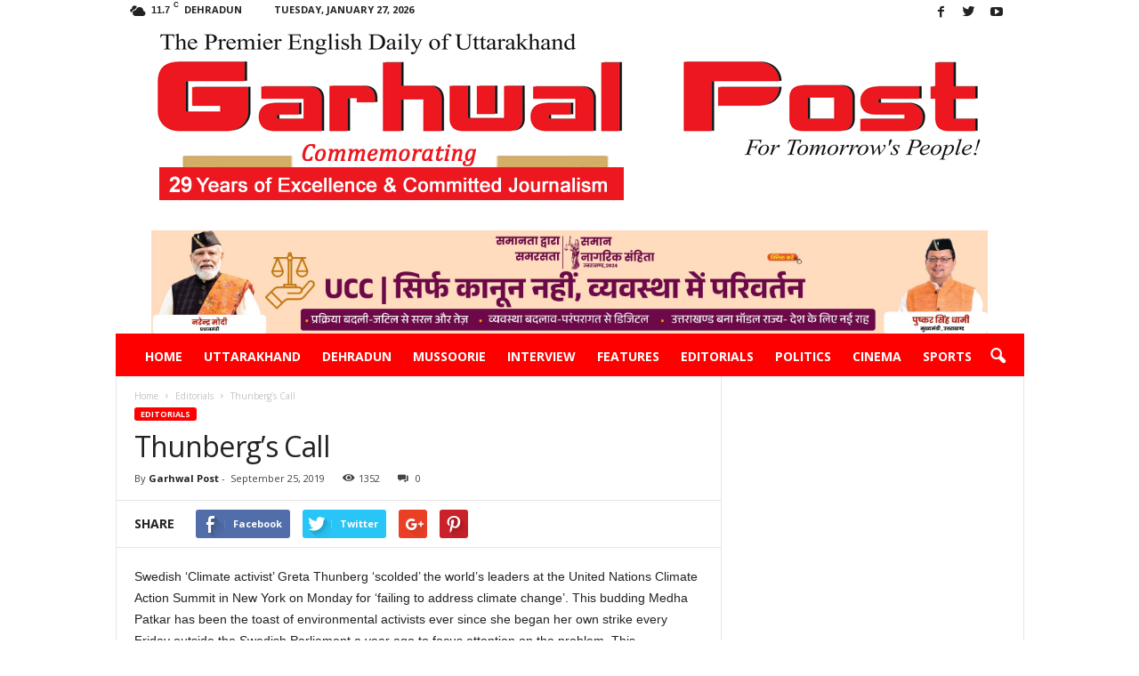

--- FILE ---
content_type: text/html; charset=UTF-8
request_url: https://garhwalpost.in/thunbergs-call/
body_size: 76736
content:
<!doctype html >
<!--[if IE 8]>    <html class="ie8" lang="en-US"> <![endif]-->
<!--[if IE 9]>    <html class="ie9" lang="en-US"> <![endif]-->
<!--[if gt IE 8]><!--> <html lang="en-US"> <!--<![endif]-->
<head>
    <title>Thunberg’s Call | Garhwal Post</title>
    <meta charset="UTF-8" />
    <meta name="viewport" content="width=device-width, initial-scale=1.0">
    <link rel="pingback" href="https://garhwalpost.in/xmlrpc.php" />
    <meta name='robots' content='max-image-preview:large' />
<meta name="author" content="Garhwal Post">
<link rel="icon" type="image/png" href="https://garhwalpost.in/wp-content/uploads/2018/11/20-22-1.png"><link rel='dns-prefetch' href='//fonts.googleapis.com' />
<link rel='dns-prefetch' href='//s.w.org' />
<link rel="alternate" type="application/rss+xml" title="Garhwal Post &raquo; Feed" href="https://garhwalpost.in/feed/" />
<script type="text/javascript">
window._wpemojiSettings = {"baseUrl":"https:\/\/s.w.org\/images\/core\/emoji\/13.1.0\/72x72\/","ext":".png","svgUrl":"https:\/\/s.w.org\/images\/core\/emoji\/13.1.0\/svg\/","svgExt":".svg","source":{"concatemoji":"https:\/\/garhwalpost.in\/wp-includes\/js\/wp-emoji-release.min.js?ver=5.9.12"}};
/*! This file is auto-generated */
!function(e,a,t){var n,r,o,i=a.createElement("canvas"),p=i.getContext&&i.getContext("2d");function s(e,t){var a=String.fromCharCode;p.clearRect(0,0,i.width,i.height),p.fillText(a.apply(this,e),0,0);e=i.toDataURL();return p.clearRect(0,0,i.width,i.height),p.fillText(a.apply(this,t),0,0),e===i.toDataURL()}function c(e){var t=a.createElement("script");t.src=e,t.defer=t.type="text/javascript",a.getElementsByTagName("head")[0].appendChild(t)}for(o=Array("flag","emoji"),t.supports={everything:!0,everythingExceptFlag:!0},r=0;r<o.length;r++)t.supports[o[r]]=function(e){if(!p||!p.fillText)return!1;switch(p.textBaseline="top",p.font="600 32px Arial",e){case"flag":return s([127987,65039,8205,9895,65039],[127987,65039,8203,9895,65039])?!1:!s([55356,56826,55356,56819],[55356,56826,8203,55356,56819])&&!s([55356,57332,56128,56423,56128,56418,56128,56421,56128,56430,56128,56423,56128,56447],[55356,57332,8203,56128,56423,8203,56128,56418,8203,56128,56421,8203,56128,56430,8203,56128,56423,8203,56128,56447]);case"emoji":return!s([10084,65039,8205,55357,56613],[10084,65039,8203,55357,56613])}return!1}(o[r]),t.supports.everything=t.supports.everything&&t.supports[o[r]],"flag"!==o[r]&&(t.supports.everythingExceptFlag=t.supports.everythingExceptFlag&&t.supports[o[r]]);t.supports.everythingExceptFlag=t.supports.everythingExceptFlag&&!t.supports.flag,t.DOMReady=!1,t.readyCallback=function(){t.DOMReady=!0},t.supports.everything||(n=function(){t.readyCallback()},a.addEventListener?(a.addEventListener("DOMContentLoaded",n,!1),e.addEventListener("load",n,!1)):(e.attachEvent("onload",n),a.attachEvent("onreadystatechange",function(){"complete"===a.readyState&&t.readyCallback()})),(n=t.source||{}).concatemoji?c(n.concatemoji):n.wpemoji&&n.twemoji&&(c(n.twemoji),c(n.wpemoji)))}(window,document,window._wpemojiSettings);
</script>
<style type="text/css">
img.wp-smiley,
img.emoji {
	display: inline !important;
	border: none !important;
	box-shadow: none !important;
	height: 1em !important;
	width: 1em !important;
	margin: 0 0.07em !important;
	vertical-align: -0.1em !important;
	background: none !important;
	padding: 0 !important;
}
</style>
	<style id='global-styles-inline-css' type='text/css'>
body{--wp--preset--color--black: #000000;--wp--preset--color--cyan-bluish-gray: #abb8c3;--wp--preset--color--white: #ffffff;--wp--preset--color--pale-pink: #f78da7;--wp--preset--color--vivid-red: #cf2e2e;--wp--preset--color--luminous-vivid-orange: #ff6900;--wp--preset--color--luminous-vivid-amber: #fcb900;--wp--preset--color--light-green-cyan: #7bdcb5;--wp--preset--color--vivid-green-cyan: #00d084;--wp--preset--color--pale-cyan-blue: #8ed1fc;--wp--preset--color--vivid-cyan-blue: #0693e3;--wp--preset--color--vivid-purple: #9b51e0;--wp--preset--gradient--vivid-cyan-blue-to-vivid-purple: linear-gradient(135deg,rgba(6,147,227,1) 0%,rgb(155,81,224) 100%);--wp--preset--gradient--light-green-cyan-to-vivid-green-cyan: linear-gradient(135deg,rgb(122,220,180) 0%,rgb(0,208,130) 100%);--wp--preset--gradient--luminous-vivid-amber-to-luminous-vivid-orange: linear-gradient(135deg,rgba(252,185,0,1) 0%,rgba(255,105,0,1) 100%);--wp--preset--gradient--luminous-vivid-orange-to-vivid-red: linear-gradient(135deg,rgba(255,105,0,1) 0%,rgb(207,46,46) 100%);--wp--preset--gradient--very-light-gray-to-cyan-bluish-gray: linear-gradient(135deg,rgb(238,238,238) 0%,rgb(169,184,195) 100%);--wp--preset--gradient--cool-to-warm-spectrum: linear-gradient(135deg,rgb(74,234,220) 0%,rgb(151,120,209) 20%,rgb(207,42,186) 40%,rgb(238,44,130) 60%,rgb(251,105,98) 80%,rgb(254,248,76) 100%);--wp--preset--gradient--blush-light-purple: linear-gradient(135deg,rgb(255,206,236) 0%,rgb(152,150,240) 100%);--wp--preset--gradient--blush-bordeaux: linear-gradient(135deg,rgb(254,205,165) 0%,rgb(254,45,45) 50%,rgb(107,0,62) 100%);--wp--preset--gradient--luminous-dusk: linear-gradient(135deg,rgb(255,203,112) 0%,rgb(199,81,192) 50%,rgb(65,88,208) 100%);--wp--preset--gradient--pale-ocean: linear-gradient(135deg,rgb(255,245,203) 0%,rgb(182,227,212) 50%,rgb(51,167,181) 100%);--wp--preset--gradient--electric-grass: linear-gradient(135deg,rgb(202,248,128) 0%,rgb(113,206,126) 100%);--wp--preset--gradient--midnight: linear-gradient(135deg,rgb(2,3,129) 0%,rgb(40,116,252) 100%);--wp--preset--duotone--dark-grayscale: url('#wp-duotone-dark-grayscale');--wp--preset--duotone--grayscale: url('#wp-duotone-grayscale');--wp--preset--duotone--purple-yellow: url('#wp-duotone-purple-yellow');--wp--preset--duotone--blue-red: url('#wp-duotone-blue-red');--wp--preset--duotone--midnight: url('#wp-duotone-midnight');--wp--preset--duotone--magenta-yellow: url('#wp-duotone-magenta-yellow');--wp--preset--duotone--purple-green: url('#wp-duotone-purple-green');--wp--preset--duotone--blue-orange: url('#wp-duotone-blue-orange');--wp--preset--font-size--small: 13px;--wp--preset--font-size--medium: 20px;--wp--preset--font-size--large: 36px;--wp--preset--font-size--x-large: 42px;}.has-black-color{color: var(--wp--preset--color--black) !important;}.has-cyan-bluish-gray-color{color: var(--wp--preset--color--cyan-bluish-gray) !important;}.has-white-color{color: var(--wp--preset--color--white) !important;}.has-pale-pink-color{color: var(--wp--preset--color--pale-pink) !important;}.has-vivid-red-color{color: var(--wp--preset--color--vivid-red) !important;}.has-luminous-vivid-orange-color{color: var(--wp--preset--color--luminous-vivid-orange) !important;}.has-luminous-vivid-amber-color{color: var(--wp--preset--color--luminous-vivid-amber) !important;}.has-light-green-cyan-color{color: var(--wp--preset--color--light-green-cyan) !important;}.has-vivid-green-cyan-color{color: var(--wp--preset--color--vivid-green-cyan) !important;}.has-pale-cyan-blue-color{color: var(--wp--preset--color--pale-cyan-blue) !important;}.has-vivid-cyan-blue-color{color: var(--wp--preset--color--vivid-cyan-blue) !important;}.has-vivid-purple-color{color: var(--wp--preset--color--vivid-purple) !important;}.has-black-background-color{background-color: var(--wp--preset--color--black) !important;}.has-cyan-bluish-gray-background-color{background-color: var(--wp--preset--color--cyan-bluish-gray) !important;}.has-white-background-color{background-color: var(--wp--preset--color--white) !important;}.has-pale-pink-background-color{background-color: var(--wp--preset--color--pale-pink) !important;}.has-vivid-red-background-color{background-color: var(--wp--preset--color--vivid-red) !important;}.has-luminous-vivid-orange-background-color{background-color: var(--wp--preset--color--luminous-vivid-orange) !important;}.has-luminous-vivid-amber-background-color{background-color: var(--wp--preset--color--luminous-vivid-amber) !important;}.has-light-green-cyan-background-color{background-color: var(--wp--preset--color--light-green-cyan) !important;}.has-vivid-green-cyan-background-color{background-color: var(--wp--preset--color--vivid-green-cyan) !important;}.has-pale-cyan-blue-background-color{background-color: var(--wp--preset--color--pale-cyan-blue) !important;}.has-vivid-cyan-blue-background-color{background-color: var(--wp--preset--color--vivid-cyan-blue) !important;}.has-vivid-purple-background-color{background-color: var(--wp--preset--color--vivid-purple) !important;}.has-black-border-color{border-color: var(--wp--preset--color--black) !important;}.has-cyan-bluish-gray-border-color{border-color: var(--wp--preset--color--cyan-bluish-gray) !important;}.has-white-border-color{border-color: var(--wp--preset--color--white) !important;}.has-pale-pink-border-color{border-color: var(--wp--preset--color--pale-pink) !important;}.has-vivid-red-border-color{border-color: var(--wp--preset--color--vivid-red) !important;}.has-luminous-vivid-orange-border-color{border-color: var(--wp--preset--color--luminous-vivid-orange) !important;}.has-luminous-vivid-amber-border-color{border-color: var(--wp--preset--color--luminous-vivid-amber) !important;}.has-light-green-cyan-border-color{border-color: var(--wp--preset--color--light-green-cyan) !important;}.has-vivid-green-cyan-border-color{border-color: var(--wp--preset--color--vivid-green-cyan) !important;}.has-pale-cyan-blue-border-color{border-color: var(--wp--preset--color--pale-cyan-blue) !important;}.has-vivid-cyan-blue-border-color{border-color: var(--wp--preset--color--vivid-cyan-blue) !important;}.has-vivid-purple-border-color{border-color: var(--wp--preset--color--vivid-purple) !important;}.has-vivid-cyan-blue-to-vivid-purple-gradient-background{background: var(--wp--preset--gradient--vivid-cyan-blue-to-vivid-purple) !important;}.has-light-green-cyan-to-vivid-green-cyan-gradient-background{background: var(--wp--preset--gradient--light-green-cyan-to-vivid-green-cyan) !important;}.has-luminous-vivid-amber-to-luminous-vivid-orange-gradient-background{background: var(--wp--preset--gradient--luminous-vivid-amber-to-luminous-vivid-orange) !important;}.has-luminous-vivid-orange-to-vivid-red-gradient-background{background: var(--wp--preset--gradient--luminous-vivid-orange-to-vivid-red) !important;}.has-very-light-gray-to-cyan-bluish-gray-gradient-background{background: var(--wp--preset--gradient--very-light-gray-to-cyan-bluish-gray) !important;}.has-cool-to-warm-spectrum-gradient-background{background: var(--wp--preset--gradient--cool-to-warm-spectrum) !important;}.has-blush-light-purple-gradient-background{background: var(--wp--preset--gradient--blush-light-purple) !important;}.has-blush-bordeaux-gradient-background{background: var(--wp--preset--gradient--blush-bordeaux) !important;}.has-luminous-dusk-gradient-background{background: var(--wp--preset--gradient--luminous-dusk) !important;}.has-pale-ocean-gradient-background{background: var(--wp--preset--gradient--pale-ocean) !important;}.has-electric-grass-gradient-background{background: var(--wp--preset--gradient--electric-grass) !important;}.has-midnight-gradient-background{background: var(--wp--preset--gradient--midnight) !important;}.has-small-font-size{font-size: var(--wp--preset--font-size--small) !important;}.has-medium-font-size{font-size: var(--wp--preset--font-size--medium) !important;}.has-large-font-size{font-size: var(--wp--preset--font-size--large) !important;}.has-x-large-font-size{font-size: var(--wp--preset--font-size--x-large) !important;}
</style>
<link rel='stylesheet' id='contact-form-7-css'  href='https://garhwalpost.in/wp-content/plugins/contact-form-7/includes/css/styles.css?ver=5.0.5' type='text/css' media='all' />
<link rel='stylesheet' id='rs-plugin-settings-css'  href='https://garhwalpost.in/wp-content/plugins/revslider/public/assets/css/settings.css?ver=5.2.2' type='text/css' media='all' />
<style id='rs-plugin-settings-inline-css' type='text/css'>
#rs-demo-id {}
</style>
<link rel='stylesheet' id='google_font_open_sans-css'  href='https://fonts.googleapis.com/css?family=Open+Sans%3A300%2C400%2C600%2C700&#038;ver=5.9.12' type='text/css' media='all' />
<link rel='stylesheet' id='google_font_roboto_cond-css'  href='https://fonts.googleapis.com/css?family=Roboto%3A400%2C300%2C700%2C700italic%2C400italic%2C300italic&#038;ver=5.9.12' type='text/css' media='all' />
<link rel='stylesheet' id='js_composer_front-css'  href='https://garhwalpost.in/wp-content/plugins/js_composer/assets/css/js_composer.min.css?ver=4.12.1' type='text/css' media='all' />
<link rel='stylesheet' id='td-theme-css'  href='https://garhwalpost.in/wp-content/themes/garhwalpost/style.css?ver=3.2' type='text/css' media='all' />
<script type='text/javascript' src='https://garhwalpost.in/wp-includes/js/jquery/jquery.min.js?ver=3.6.0' id='jquery-core-js'></script>
<script type='text/javascript' src='https://garhwalpost.in/wp-includes/js/jquery/jquery-migrate.min.js?ver=3.3.2' id='jquery-migrate-js'></script>
<script type='text/javascript' src='https://garhwalpost.in/wp-content/plugins/revslider/public/assets/js/jquery.themepunch.tools.min.js?ver=5.2.2' id='tp-tools-js'></script>
<script type='text/javascript' src='https://garhwalpost.in/wp-content/plugins/revslider/public/assets/js/jquery.themepunch.revolution.min.js?ver=5.2.2' id='revmin-js'></script>
<link rel="https://api.w.org/" href="https://garhwalpost.in/wp-json/" /><link rel="alternate" type="application/json" href="https://garhwalpost.in/wp-json/wp/v2/posts/8921" /><link rel="EditURI" type="application/rsd+xml" title="RSD" href="https://garhwalpost.in/xmlrpc.php?rsd" />
<link rel="wlwmanifest" type="application/wlwmanifest+xml" href="https://garhwalpost.in/wp-includes/wlwmanifest.xml" /> 
<meta name="generator" content="WordPress 5.9.12" />
<link rel="canonical" href="https://garhwalpost.in/thunbergs-call/" />
<link rel='shortlink' href='https://garhwalpost.in/?p=8921' />
<link rel="alternate" type="application/json+oembed" href="https://garhwalpost.in/wp-json/oembed/1.0/embed?url=https%3A%2F%2Fgarhwalpost.in%2Fthunbergs-call%2F" />
<link rel="alternate" type="text/xml+oembed" href="https://garhwalpost.in/wp-json/oembed/1.0/embed?url=https%3A%2F%2Fgarhwalpost.in%2Fthunbergs-call%2F&#038;format=xml" />
<!--[if lt IE 9]><script src="https://html5shim.googlecode.com/svn/trunk/html5.js"></script><![endif]-->
    <meta name="generator" content="Powered by Visual Composer - drag and drop page builder for WordPress."/>
<!--[if lte IE 9]><link rel="stylesheet" type="text/css" href="https://garhwalpost.in/wp-content/plugins/js_composer/assets/css/vc_lte_ie9.min.css" media="screen"><![endif]--><!--[if IE  8]><link rel="stylesheet" type="text/css" href="https://garhwalpost.in/wp-content/plugins/js_composer/assets/css/vc-ie8.min.css" media="screen"><![endif]--><meta name="generator" content="Powered by Slider Revolution 5.2.2 - responsive, Mobile-Friendly Slider Plugin for WordPress with comfortable drag and drop interface." />

<!-- JS generated by theme -->

<script>
    
    

	    var tdBlocksArray = []; //here we store all the items for the current page

	    //td_block class - each ajax block uses a object of this class for requests
	    function tdBlock() {
		    this.id = '';
		    this.block_type = 1; //block type id (1-234 etc)
		    this.atts = '';
		    this.td_column_number = '';
		    this.td_current_page = 1; //
		    this.post_count = 0; //from wp
		    this.found_posts = 0; //from wp
		    this.max_num_pages = 0; //from wp
		    this.td_filter_value = ''; //current live filter value
		    this.is_ajax_running = false;
		    this.td_user_action = ''; // load more or infinite loader (used by the animation)
		    this.header_color = '';
		    this.ajax_pagination_infinite_stop = ''; //show load more at page x
	    }


        // td_js_generator - mini detector
        (function(){
            var htmlTag = document.getElementsByTagName("html")[0];

            if ( navigator.userAgent.indexOf("MSIE 10.0") > -1 ) {
                htmlTag.className += ' ie10';
            }

            if ( !!navigator.userAgent.match(/Trident.*rv\:11\./) ) {
                htmlTag.className += ' ie11';
            }

            if ( /(iPad|iPhone|iPod)/g.test(navigator.userAgent) ) {
                htmlTag.className += ' td-md-is-ios';
            }

            var user_agent = navigator.userAgent.toLowerCase();
            if ( user_agent.indexOf("android") > -1 ) {
                htmlTag.className += ' td-md-is-android';
            }

            if ( -1 !== navigator.userAgent.indexOf('Mac OS X')  ) {
                htmlTag.className += ' td-md-is-os-x';
            }

            if ( /chrom(e|ium)/.test(navigator.userAgent.toLowerCase()) ) {
               htmlTag.className += ' td-md-is-chrome';
            }

            if ( -1 !== navigator.userAgent.indexOf('Firefox') ) {
                htmlTag.className += ' td-md-is-firefox';
            }

            if ( -1 !== navigator.userAgent.indexOf('Safari') && -1 === navigator.userAgent.indexOf('Chrome') ) {
                htmlTag.className += ' td-md-is-safari';
            }

        })();




        var tdLocalCache = {};

        ( function () {
            "use strict";

            tdLocalCache = {
                data: {},
                remove: function (resource_id) {
                    delete tdLocalCache.data[resource_id];
                },
                exist: function (resource_id) {
                    return tdLocalCache.data.hasOwnProperty(resource_id) && tdLocalCache.data[resource_id] !== null;
                },
                get: function (resource_id) {
                    return tdLocalCache.data[resource_id];
                },
                set: function (resource_id, cachedData) {
                    tdLocalCache.remove(resource_id);
                    tdLocalCache.data[resource_id] = cachedData;
                }
            };
        })();

    
    
var td_viewport_interval_list=[{"limitBottom":767,"sidebarWidth":251},{"limitBottom":1023,"sidebarWidth":339}];
var td_animation_stack_effect="type0";
var tds_animation_stack=true;
var td_animation_stack_specific_selectors=".entry-thumb, img";
var td_animation_stack_general_selectors=".td-animation-stack img, .post img";
var td_ajax_url="https:\/\/garhwalpost.in\/wp-admin\/admin-ajax.php?td_theme_name=Newsmag&v=3.2";
var td_get_template_directory_uri="https:\/\/garhwalpost.in\/wp-content\/themes\/garhwalpost";
var tds_snap_menu="smart_snap_always";
var tds_logo_on_sticky="";
var tds_header_style="7";
var td_please_wait="Please wait...";
var td_email_user_pass_incorrect="User or password incorrect!";
var td_email_user_incorrect="Email or username incorrect!";
var td_email_incorrect="Email incorrect!";
var tds_more_articles_on_post_enable="";
var tds_more_articles_on_post_time_to_wait="";
var tds_more_articles_on_post_pages_distance_from_top=0;
var tds_theme_color_site_wide="#fe0000";
var tds_smart_sidebar="enabled";
var tdThemeName="Newsmag";
var td_magnific_popup_translation_tPrev="Previous (Left arrow key)";
var td_magnific_popup_translation_tNext="Next (Right arrow key)";
var td_magnific_popup_translation_tCounter="%curr% of %total%";
var td_magnific_popup_translation_ajax_tError="The content from %url% could not be loaded.";
var td_magnific_popup_translation_image_tError="The image #%curr% could not be loaded.";
var td_ad_background_click_link="";
var td_ad_background_click_target="";
</script>


<!-- Header style compiled by theme -->

<style>
    
.td-header-border:before,
    .td-trending-now-title,
    .td_block_mega_menu .td_mega_menu_sub_cats .cur-sub-cat,
    .td-post-category:hover,
    .td-header-style-2 .td-header-sp-logo,
    .td-next-prev-wrap a:hover i,
    .page-nav .current,
    .widget_calendar tfoot a:hover,
    .td-footer-container .widget_search .wpb_button:hover,
    .td-scroll-up-visible,
    .dropcap,
    .td-category a,
    input[type="submit"]:hover,
    .td-post-small-box a:hover,
    .td-404-sub-sub-title a:hover,
    .td-rating-bar-wrap div,
    .td_top_authors .td-active .td-author-post-count,
    .td_top_authors .td-active .td-author-comments-count,
    .td_smart_list_3 .td-sml3-top-controls i:hover,
    .td_smart_list_3 .td-sml3-bottom-controls i:hover,
    .td_wrapper_video_playlist .td_video_controls_playlist_wrapper,
    .td-read-more a:hover,
    .td-login-wrap .btn,
    .td_display_err,
    .td-header-style-6 .td-top-menu-full,
    #bbpress-forums button:hover,
    #bbpress-forums .bbp-pagination .current,
    .bbp_widget_login .button:hover,
    .header-search-wrap .td-drop-down-search .btn:hover,
    .td-post-text-content .more-link-wrap:hover a,
    #buddypress div.item-list-tabs ul li > a span,
    #buddypress div.item-list-tabs ul li > a:hover span,
    #buddypress input[type=submit]:hover,
    #buddypress a.button:hover span,
    #buddypress div.item-list-tabs ul li.selected a span,
    #buddypress div.item-list-tabs ul li.current a span,
    #buddypress input[type=submit]:focus,
    .td-grid-style-3 .td-big-grid-post .td-module-thumb a:last-child:before,
    .td-grid-style-4 .td-big-grid-post .td-module-thumb a:last-child:before,
    .td-grid-style-5 .td-big-grid-post .td-module-thumb:after,
    .td_category_template_2 .td-category-siblings .td-category a:hover,
    .td-weather-week:before,
    .td-weather-information:before {
        background-color: #fe0000;
    }

    @media (max-width: 767px) {
        .td-category a.td-current-sub-category {
            background-color: #fe0000;
        }
    }

    .woocommerce .onsale,
    .woocommerce .woocommerce a.button:hover,
    .woocommerce-page .woocommerce .button:hover,
    .single-product .product .summary .cart .button:hover,
    .woocommerce .woocommerce .product a.button:hover,
    .woocommerce .product a.button:hover,
    .woocommerce .product #respond input#submit:hover,
    .woocommerce .checkout input#place_order:hover,
    .woocommerce .woocommerce.widget .button:hover,
    .woocommerce .woocommerce-message .button:hover,
    .woocommerce .woocommerce-error .button:hover,
    .woocommerce .woocommerce-info .button:hover,
    .woocommerce.widget .ui-slider .ui-slider-handle,
    .vc_btn-black:hover,
	.wpb_btn-black:hover,
	.item-list-tabs .feed:hover a,
	.td-smart-list-button:hover {
    	background-color: #fe0000 !important;
    }

    .td-header-sp-top-menu .top-header-menu > .current-menu-item > a,
    .td-header-sp-top-menu .top-header-menu > .current-menu-ancestor > a,
    .td-header-sp-top-menu .top-header-menu > .current-category-ancestor > a,
    .td-header-sp-top-menu .top-header-menu > li > a:hover,
    .td-header-sp-top-menu .top-header-menu > .sfHover > a,
    .top-header-menu ul .current-menu-item > a,
    .top-header-menu ul .current-menu-ancestor > a,
    .top-header-menu ul .current-category-ancestor > a,
    .top-header-menu ul li > a:hover,
    .top-header-menu ul .sfHover > a,
    .sf-menu ul .td-menu-item > a:hover,
    .sf-menu ul .sfHover > a,
    .sf-menu ul .current-menu-ancestor > a,
    .sf-menu ul .current-category-ancestor > a,
    .sf-menu ul .current-menu-item > a,
    .td_module_wrap:hover .entry-title a,
    .td_mod_mega_menu:hover .entry-title a,
    .footer-email-wrap a,
    .widget a:hover,
    .td-footer-container .widget_calendar #today,
    .td-category-pulldown-filter a.td-pulldown-category-filter-link:hover,
    .td-load-more-wrap a:hover,
    .td-post-next-prev-content a:hover,
    .td-author-name a:hover,
    .td-author-url a:hover,
    .td_mod_related_posts:hover .entry-title a,
    .td-search-query,
    .header-search-wrap .td-drop-down-search .result-msg a:hover,
    .td_top_authors .td-active .td-authors-name a,
    .post blockquote p,
    .td-post-content blockquote p,
    .page blockquote p,
    .comment-list cite a:hover,
    .comment-list cite:hover,
    .comment-list .comment-reply-link:hover,
    a,
    .white-menu #td-header-menu .sf-menu > li > a:hover,
    .white-menu #td-header-menu .sf-menu > .current-menu-ancestor > a,
    .white-menu #td-header-menu .sf-menu > .current-menu-item > a,
    .td-stack-classic-blog .td-post-text-content .more-link-wrap:hover a,
    .td_quote_on_blocks,
    #bbpress-forums .bbp-forum-freshness a:hover,
    #bbpress-forums .bbp-topic-freshness a:hover,
    #bbpress-forums .bbp-forums-list li a:hover,
    #bbpress-forums .bbp-forum-title:hover,
    #bbpress-forums .bbp-topic-permalink:hover,
    #bbpress-forums .bbp-topic-started-by a:hover,
    #bbpress-forums .bbp-topic-started-in a:hover,
    #bbpress-forums .bbp-body .super-sticky li.bbp-topic-title .bbp-topic-permalink,
    #bbpress-forums .bbp-body .sticky li.bbp-topic-title .bbp-topic-permalink,
    #bbpress-forums #subscription-toggle a:hover,
    #bbpress-forums #favorite-toggle a:hover,
    .widget_display_replies .bbp-author-name,
    .widget_display_topics .bbp-author-name,
    .td-subcategory-header .td-category-siblings .td-subcat-dropdown a.td-current-sub-category,
    .td-subcategory-header .td-category-siblings .td-subcat-dropdown a:hover,
    .td-pulldown-filter-display-option:hover,
    .td-pulldown-filter-display-option .td-pulldown-filter-link:hover,
    .td_normal_slide .td-wrapper-pulldown-filter .td-pulldown-filter-list a:hover,
    #buddypress ul.item-list li div.item-title a:hover,
    .td_block_13 .td-pulldown-filter-list a:hover,
    .td_smart_list_8 .td-smart-list-dropdown-wrap .td-smart-list-button:hover,
    .td_smart_list_8 .td-smart-list-dropdown-wrap .td-smart-list-button:hover i,
    .td-sub-footer-container a:hover,
    .td-instagram-user a {
        color: #fe0000;
    }

    .td-stack-classic-blog .td-post-text-content .more-link-wrap:hover a {
        outline-color: #fe0000;
    }

    .td-mega-menu .wpb_content_element li a:hover,
    .td_login_tab_focus {
        color: #fe0000 !important;
    }

    .td-next-prev-wrap a:hover i,
    .page-nav .current,
    .widget_tag_cloud a:hover,
    .post .td_quote_box,
    .page .td_quote_box,
    .td-login-panel-title,
    #bbpress-forums .bbp-pagination .current,
    .td_category_template_2 .td-category-siblings .td-category a:hover,
    .page-template-page-pagebuilder-latest .td-instagram-user {
        border-color: #fe0000;
    }

    .td_wrapper_video_playlist .td_video_currently_playing:after,
    .item-list-tabs .feed:hover {
        border-color: #fe0000 !important;
    }


    
    .td-pb-row [class*="td-pb-span"],
    .td-pb-border-top,
    .page-template-page-title-sidebar-php .td-page-content > .wpb_row:first-child,
    .td-post-sharing,
    .td-post-content,
    .td-post-next-prev,
    .author-box-wrap,
    .td-comments-title-wrap,
    .comment-list,
    .comment-respond,
    .td-post-template-5 header,
    .td-container,
    .wpb_content_element,
    .wpb_column,
    .wpb_row,
    .white-menu .td-header-container .td-header-main-menu,
    .td-post-template-1 .td-post-content,
    .td-post-template-4 .td-post-sharing-top,
    .td-header-style-6 .td-header-header .td-make-full,
    #disqus_thread,
    .page-template-page-pagebuilder-title-php .td-page-content > .wpb_row:first-child,
    .td-footer-container:before {
        border-color: #e6e6e6;
    }
    .td-top-border {
        border-color: #e6e6e6 !important;
    }
    .td-container-border:after,
    .td-next-prev-separator,
    .td-pb-row .wpb_column:before,
    .td-container-border:before,
    .td-main-content:before,
    .td-main-sidebar:before,
    .td-pb-row .td-pb-span4:nth-of-type(3):after,
    .td-pb-row .td-pb-span4:nth-last-of-type(3):after {
    	background-color: #e6e6e6;
    }
    @media (max-width: 767px) {
    	.white-menu .td-header-main-menu {
      		border-color: #e6e6e6;
      	}
    }



    
    .td-header-main-menu {
        background-color: #fe0000;
    }

    
    @media (max-width: 767px) {
        body .td-header-wrap .td-header-main-menu {
            background-color: #ffffff;
        }
    }

    
    @media (max-width: 767px) {
        body #td-top-mobile-toggle i,
        .td-header-wrap .header-search-wrap .td-icon-search {
            color: #000000 !important;
        }
    }

    
    .td-footer-container,
    .td-footer-container .td_module_mx3 .meta-info,
    .td-footer-container .td_module_14 .meta-info,
    .td-footer-container .td_module_mx1 .td-block14-border {
        background-color: #000000;
    }
    .td-footer-container .widget_calendar #today {
    	background-color: transparent;
    }
</style>

<noscript><style type="text/css"> .wpb_animate_when_almost_visible { opacity: 1; }</style></noscript>    <style>
        h1.td-logo{ padding: 15px; }
    </style>
<!-- Global site tag (gtag.js) - Google Analytics -->
<script async src="https://www.googletagmanager.com/gtag/js?id=UA-130135673-1"></script>
<script>
  window.dataLayer = window.dataLayer || [];
  function gtag(){dataLayer.push(arguments);}
  gtag('js', new Date());

  gtag('config', 'UA-130135673-1');
</script>
<!-- Global site tag (gtag.js) - Google Analytics -->
<script async src="https://www.googletagmanager.com/gtag/js?id=UA-164525466-1"></script>
<script>
  window.dataLayer = window.dataLayer || [];
  function gtag(){dataLayer.push(arguments);}
  gtag('js', new Date());

  gtag('config', 'UA-164525466-1');
</script>

</head>

<body data-rsssl=1 class="post-template-default single single-post postid-8921 single-format-standard thunbergs-call wpb-js-composer js-comp-ver-4.12.1 vc_responsive td-animation-stack-type0 td-full-layout" itemscope="itemscope" itemtype="https://schema.org/WebPage">

        <div class="td-scroll-up"><i class="td-icon-menu-up"></i></div>

    <div class="td-menu-background"></div>
<div id="td-mobile-nav">
    <div class="td-mobile-container">
        <!-- mobile menu top section -->
        <div class="td-menu-socials-wrap">
            <!-- socials -->
            <div class="td-menu-socials">
                
        <span class="td-social-icon-wrap">
            <a target="_blank" href="https://www.facebook.com/garhwalpostdoon/" title="Facebook">
                <i class="td-icon-font td-icon-facebook"></i>
            </a>
        </span>
        <span class="td-social-icon-wrap">
            <a target="_blank" href=" https://twitter.com/garhwalpost1" title="Twitter">
                <i class="td-icon-font td-icon-twitter"></i>
            </a>
        </span>
        <span class="td-social-icon-wrap">
            <a target="_blank" href="https://www.youtube.com/channel/UC23b-xKBAvv_CMzy20Jillg" title="Youtube">
                <i class="td-icon-font td-icon-youtube"></i>
            </a>
        </span>            </div>
            <!-- close button -->
            <div class="td-mobile-close">
                <a href="#"><i class="td-icon-close-mobile"></i></a>
            </div>
        </div>

        <!-- login section -->
        
        <!-- menu section -->
        <div class="td-mobile-content">
            <div class="menu-main-primary-menu-container"><ul id="menu-main-primary-menu" class="td-mobile-main-menu"><li id="menu-item-1341" class="menu-item menu-item-type-post_type menu-item-object-page menu-item-home menu-item-first menu-item-1341"><a href="https://garhwalpost.in/">Home</a></li>
<li id="menu-item-237" class="menu-item menu-item-type-taxonomy menu-item-object-category menu-item-237"><a href="https://garhwalpost.in/category/uttarakhand/">Uttarakhand</a></li>
<li id="menu-item-1100" class="menu-item menu-item-type-taxonomy menu-item-object-category menu-item-1100"><a href="https://garhwalpost.in/category/dehradun/">Dehradun</a></li>
<li id="menu-item-1098" class="menu-item menu-item-type-taxonomy menu-item-object-category menu-item-1098"><a href="https://garhwalpost.in/category/mussoorie/">Mussoorie</a></li>
<li id="menu-item-963" class="menu-item menu-item-type-taxonomy menu-item-object-category menu-item-963"><a href="https://garhwalpost.in/category/interview/">Interview</a></li>
<li id="menu-item-962" class="menu-item menu-item-type-taxonomy menu-item-object-category menu-item-962"><a href="https://garhwalpost.in/category/feature/">Features</a></li>
<li id="menu-item-961" class="menu-item menu-item-type-taxonomy menu-item-object-category current-post-ancestor current-menu-parent current-post-parent menu-item-961"><a href="https://garhwalpost.in/category/editorials/">Editorials</a></li>
<li id="menu-item-965" class="menu-item menu-item-type-taxonomy menu-item-object-category menu-item-965"><a href="https://garhwalpost.in/category/politics/">Politics</a></li>
<li id="menu-item-966" class="menu-item menu-item-type-taxonomy menu-item-object-category menu-item-966"><a href="https://garhwalpost.in/category/cinema/">Cinema</a></li>
<li id="menu-item-238" class="menu-item menu-item-type-taxonomy menu-item-object-category menu-item-238"><a href="https://garhwalpost.in/category/sports/">Sports</a></li>
</ul></div>        </div>
    </div>

    <!-- register/login section -->
    </div>    <div class="td-search-background"></div>
<div class="td-search-wrap-mob">
	<div class="td-drop-down-search" aria-labelledby="td-header-search-button">
		<form method="get" class="td-search-form" action="https://garhwalpost.in/">
			<!-- close button -->
			<div class="td-search-close">
				<a href="#"><i class="td-icon-close-mobile"></i></a>
			</div>
			<div role="search" class="td-search-input">
				<span>Search</span>
				<input id="td-header-search-mob" type="text" value="" name="s" autocomplete="off" />
			</div>
		</form>
		<div id="td-aj-search-mob"></div>
	</div>
</div>

    <div id="td-outer-wrap">
    
        <div class="td-outer-container">
        
            <!--
Header style 7
-->

<div class="td-header-wrap td-header-container td-header-style-7">
    <div class="td-header-row td-header-top-menu">
        
    <div class="td-top-bar-container top-bar-style-1">
        <div class="td-header-sp-top-menu">

    <!-- td weather source: cache -->		<div class="td-weather-top-widget" id="td_top_weather_uid">
			<i class="td-icons broken-clouds-d"></i>
			<div class="td-weather-now" data-block-uid="td_top_weather_uid">
				<span class="td-big-degrees">11.7</span>
				<span class="td-weather-unit">C</span>
			</div>
			<div class="td-weather-header">
				<div class="td-weather-city">Dehradun</div>
			</div>
		</div>
		        <div class="td_data_time">
            <div >

                Tuesday, January 27, 2026
            </div>
        </div>
    </div>            <div class="td-header-sp-top-widget">
        
        <span class="td-social-icon-wrap">
            <a target="_blank" href="https://www.facebook.com/garhwalpostdoon/" title="Facebook">
                <i class="td-icon-font td-icon-facebook"></i>
            </a>
        </span>
        <span class="td-social-icon-wrap">
            <a target="_blank" href=" https://twitter.com/garhwalpost1" title="Twitter">
                <i class="td-icon-font td-icon-twitter"></i>
            </a>
        </span>
        <span class="td-social-icon-wrap">
            <a target="_blank" href="https://www.youtube.com/channel/UC23b-xKBAvv_CMzy20Jillg" title="Youtube">
                <i class="td-icon-font td-icon-youtube"></i>
            </a>
        </span>    </div>
        </div>

<!-- LOGIN MODAL -->

                <div  id="login-form" class="white-popup-block mfp-hide mfp-with-anim">
                    <div class="td-login-wrap">
                        <a href="#" class="td-back-button"><i class="td-icon-modal-back"></i></a>
                        <div id="td-login-div" class="td-login-form-div td-display-block">
                            <div class="td-login-panel-title">Sign in</div>
                            <div class="td-login-panel-descr">Welcome! Log into your account</div>
                            <div class="td_display_err"></div>
                            <div class="td-login-inputs"><input class="td-login-input" type="text" name="login_email" id="login_email" value="" required><label>your username</label></div>
	                        <div class="td-login-inputs"><input class="td-login-input" type="password" name="login_pass" id="login_pass" value="" required><label>your password</label></div>
                            <input type="button" name="login_button" id="login_button" class="wpb_button btn td-login-button" value="Login">
                            <div class="td-login-info-text"><a href="#" id="forgot-pass-link">Forgot your password? Get help</a></div>
                            
                        </div>

                        

                         <div id="td-forgot-pass-div" class="td-login-form-div td-display-none">
                            <div class="td-login-panel-title">Password recovery</div>
                            <div class="td-login-panel-descr">Recover your password</div>
                            <div class="td_display_err"></div>
                            <div class="td-login-inputs"><input class="td-login-input" type="text" name="forgot_email" id="forgot_email" value="" required><label>your email</label></div>
                            <input type="button" name="forgot_button" id="forgot_button" class="wpb_button btn td-login-button" value="Send My Password">
                            <div class="td-login-info-text">A password will be e-mailed to you.</div>
                        </div>
                    </div>
                </div>
                    </div>


    <div class="td-header-row td-header-header">
        <div class="td-header-sp-logo">
                    <a class="td-main-logo" href="https://garhwalpost.in/">
            <img class="td-retina-data" data-retina="https://garhwalpost.in/wp-content/uploads/2018/12/logo-garhwalpost-4.png" src="https://garhwalpost.in/wp-content/uploads/2018/12/logo-garhwalpost-4.png" alt=""/>
            <span class="td-visual-hidden">Garhwal Post</span>
        </a>
        <!--img src="https://garhwalpost.in/wp-content/uploads/2021/12/728_X_90__TOP_.jpg" alt="ad-top-uk-govt" width="100%" /-->
        <!--img src="https://garhwalpost.in/wp-content/uploads/2022/02/728x90.jpg" alt="ad-top-uk" width="100%" /-->
                        <a href="https://www.facebook.com/UttarakhandDIPR" target="_blank"><img src="https://garhwalpost.in/wp-content/uploads/2026/01/728x90__TOP__UCC__dt._27_January__2026_to_21_February__2026.jpeg" alt="ad-top-uk" width="100%" /></a>
                
            </div>
    </div>

    <div class="td-header-menu-wrap">
        <div class="td-header-row td-header-border td-header-main-menu">
            <div id="td-header-menu" role="navigation">
    <div id="td-top-mobile-toggle"><a href="#"><i class="td-icon-font td-icon-mobile"></i></a></div>
    <div class="td-main-menu-logo td-logo-in-header">
        	<a class="td-mobile-logo td-sticky-disable" href="https://garhwalpost.in/">
		<img class="td-retina-data" data-retina="https://garhwalpost.in/wp-content/uploads/2018/12/logo-garhwalpost-4.png" src="https://garhwalpost.in/wp-content/uploads/2018/12/logo-garhwalpost-4.png" alt=""/>
	</a>
		<a class="td-header-logo td-sticky-disable" href="https://garhwalpost.in/">
		<img class="td-retina-data" data-retina="https://garhwalpost.in/wp-content/uploads/2018/12/logo-garhwalpost-4.png" src="https://garhwalpost.in/wp-content/uploads/2018/12/logo-garhwalpost-4.png" alt=""/>
	</a>
	    </div>
    <div class="menu-main-primary-menu-container"><ul id="menu-main-primary-menu-1" class="sf-menu"><li class="menu-item menu-item-type-post_type menu-item-object-page menu-item-home menu-item-first td-menu-item td-normal-menu menu-item-1341"><a href="https://garhwalpost.in/">Home</a></li>
<li class="menu-item menu-item-type-taxonomy menu-item-object-category td-menu-item td-normal-menu menu-item-237"><a href="https://garhwalpost.in/category/uttarakhand/">Uttarakhand</a></li>
<li class="menu-item menu-item-type-taxonomy menu-item-object-category td-menu-item td-normal-menu menu-item-1100"><a href="https://garhwalpost.in/category/dehradun/">Dehradun</a></li>
<li class="menu-item menu-item-type-taxonomy menu-item-object-category td-menu-item td-normal-menu menu-item-1098"><a href="https://garhwalpost.in/category/mussoorie/">Mussoorie</a></li>
<li class="menu-item menu-item-type-taxonomy menu-item-object-category td-menu-item td-normal-menu menu-item-963"><a href="https://garhwalpost.in/category/interview/">Interview</a></li>
<li class="menu-item menu-item-type-taxonomy menu-item-object-category td-menu-item td-normal-menu menu-item-962"><a href="https://garhwalpost.in/category/feature/">Features</a></li>
<li class="menu-item menu-item-type-taxonomy menu-item-object-category current-post-ancestor current-menu-parent current-post-parent td-menu-item td-normal-menu menu-item-961"><a href="https://garhwalpost.in/category/editorials/">Editorials</a></li>
<li class="menu-item menu-item-type-taxonomy menu-item-object-category td-menu-item td-normal-menu menu-item-965"><a href="https://garhwalpost.in/category/politics/">Politics</a></li>
<li class="menu-item menu-item-type-taxonomy menu-item-object-category td-menu-item td-normal-menu menu-item-966"><a href="https://garhwalpost.in/category/cinema/">Cinema</a></li>
<li class="menu-item menu-item-type-taxonomy menu-item-object-category td-menu-item td-normal-menu menu-item-238"><a href="https://garhwalpost.in/category/sports/">Sports</a></li>
</ul></div></div>

<div class="td-search-wrapper">
    <div id="td-top-search">
        <!-- Search -->
        <div class="header-search-wrap">
            <div class="dropdown header-search">
                <a id="td-header-search-button" href="#" role="button" class="dropdown-toggle " data-toggle="dropdown"><i class="td-icon-search"></i></a>
                <a id="td-header-search-button-mob" href="#" role="button" class="dropdown-toggle " data-toggle="dropdown"><i class="td-icon-search"></i></a>
            </div>
        </div>
    </div>
</div>

<div class="header-search-wrap">
	<div class="dropdown header-search">
		<div class="td-drop-down-search" aria-labelledby="td-header-search-button">
			<form method="get" class="td-search-form" action="https://garhwalpost.in/">
				<div role="search" class="td-head-form-search-wrap">
					<input class="needsclick" id="td-header-search" type="text" value="" name="s" autocomplete="off" /><input class="wpb_button wpb_btn-inverse btn" type="submit" id="td-header-search-top" value="Search" />
				</div>
			</form>
			<div id="td-aj-search"></div>
		</div>
	</div>
</div>        </div>
    </div>

    <div class="td-header-container">
        <div class="td-header-row">
            <div class="td-header-sp-rec">
                
<div class="td-header-ad-wrap  td-ad">
    

</div>            </div>
        </div>
    </div>
</div>
    <div class="td-container td-post-template-default">
        <div class="td-container-border">
            <div class="td-pb-row">
                                            <div class="td-pb-span8 td-main-content" role="main">
                                <div class="td-ss-main-content">
                                    

    <article id="post-8921" class="post-8921 post type-post status-publish format-standard hentry category-editorials" itemscope itemtype="https://schema.org/Article">
        <div class="td-post-header td-pb-padding-side">
            <div class="entry-crumbs" itemscope itemtype="http://schema.org/BreadcrumbList"><span itemscope itemprop="itemListElement" itemtype="http://schema.org/ListItem">
                               <a title="" class="entry-crumb" itemscope itemprop="item" itemtype="http://schema.org/Thing" href="https://garhwalpost.in/">
                                  <span itemprop="name">Home</span>    </a>    <meta itemprop="position" content = "1"></span> <i class="td-icon-right td-bread-sep"></i> <span itemscope itemprop="itemListElement" itemtype="http://schema.org/ListItem">
                               <a title="View all posts in Editorials" class="entry-crumb" itemscope itemprop="item" itemtype="http://schema.org/Thing" href="https://garhwalpost.in/category/editorials/">
                                  <span itemprop="name">Editorials</span>    </a>    <meta itemprop="position" content = "2"></span> <i class="td-icon-right td-bread-sep td-bred-no-url-last"></i> <span class="td-bred-no-url-last">Thunberg’s Call</span></div>
            <ul class="td-category"><li class="entry-category"><a  href="https://garhwalpost.in/category/editorials/">Editorials</a></li></ul>
            <header>
                <h1 class="entry-title">Thunberg’s Call</h1>

                

                <div class="meta-info">

                    <div class="td-post-author-name"><div class="td-author-by">By</div> <a href="https://garhwalpost.in/author/enewsadmin/">Garhwal Post</a><div class="td-author-line"> - </div> </div>                    <span class="td-post-date"><time class="entry-date updated td-module-date" datetime="2019-09-25T06:21:22+00:00" >September 25, 2019</time></span>                    <div class="td-post-views"><i class="td-icon-views"></i><span class="td-nr-views-8921">1352</span></div>                    <div class="td-post-comments"><a href="https://garhwalpost.in/thunbergs-call/#respond"><i class="td-icon-comments"></i>0</a></div>                </div>
            </header>


        </div>

        <div class="td-post-sharing td-post-sharing-top td-pb-padding-side"><span class="td-post-share-title">SHARE</span>
				<div class="td-default-sharing ">
		            <a class="td-social-sharing-buttons td-social-facebook" href="http://www.facebook.com/sharer.php?u=https%3A%2F%2Fgarhwalpost.in%2Fthunbergs-call%2F" onclick="window.open(this.href, 'mywin','left=50,top=50,width=600,height=350,toolbar=0'); return false;"><div class="td-sp td-sp-facebook"></div><div class="td-social-but-text">Facebook</div></a>
		            <a class="td-social-sharing-buttons td-social-twitter" href="https://twitter.com/intent/tweet?text=Thunberg%E2%80%99s+Call&url=https%3A%2F%2Fgarhwalpost.in%2Fthunbergs-call%2F&via=Garhwal+Post"  ><div class="td-sp td-sp-twitter"></div><div class="td-social-but-text">Twitter</div></a>
		            <a class="td-social-sharing-buttons td-social-google" href="http://plus.google.com/share?url=https://garhwalpost.in/thunbergs-call/" onclick="window.open(this.href, 'mywin','left=50,top=50,width=600,height=350,toolbar=0'); return false;"><div class="td-sp td-sp-googleplus"></div></a>
		            <a class="td-social-sharing-buttons td-social-pinterest" href="http://pinterest.com/pin/create/button/?url=https://garhwalpost.in/thunbergs-call/&amp;media=" onclick="window.open(this.href, 'mywin','left=50,top=50,width=600,height=350,toolbar=0'); return false;"><div class="td-sp td-sp-pinterest"></div></a>
	                <a class="td-social-sharing-buttons td-social-whatsapp" href="whatsapp://send?text=Thunberg%E2%80%99s+Call%20-%20https%3A%2F%2Fgarhwalpost.in%2Fthunbergs-call%2F" ><div class="td-sp td-sp-whatsapp"></div></a>
	                <div class="clearfix"></div>
	            </div></div>

        <div class="td-post-content td-pb-padding-side">

        
        <p>Swedish ‘Climate activist’ Greta Thunberg ‘scolded’ the world’s leaders at the United Nations Climate Action Summit in New York on Monday for ‘failing to address climate change’. This budding Medha Patkar has been the toast of environmental activists ever since she began her own strike every Friday outside the Swedish Parliament a year ago to focus attention on the problem. This confrontationist approach is quite obviously a reaction to politicians in some countries, particularly President Donald Trump, denying the scientific evidence that warns of increasing global temperatures caused by human ‘development’ that threaten the entire eco-system with dire consequences, particularly humanity. However, it is unfair to paint all countries and leaders with the same brush. India, for instance, has always been in the forefront of nations that have taken the issue seriously, inspired by its civilisational reverence for nature and all living beings. Indira Gandhi, it may be recalled, was the only head of government to attend the Stockholm Conference, the first United Nations Conference on the Human Environment in 1972. She steered legislation within the country that provided strict protection to the forests and wildlife. The tradition has been continued in the country since then in a multiplicity of ways. But, environmentalists also need to look at the other side of the picture which elected leaders cannot ignore, particularly in the developing world. They are responsible for ensuring the well-being of the people that elect them and that often means making hard choices between a bad and a worse alternative. They do not have the luxury of making the ideal choice. By insisting on the perfect, environmental activists often oppose even the possible. In this process they become as fundamentalist in their approach as radicals of any other kind. And it is not that the world was not moving in the right direction. Slowly but surely, protocols were being developed and enforced, for instance, on curbing carbon emissions. The action taken on methane and its impact on the ozone layer was crucial. It was only natural that the developed countries – responsible for much of the emissions in the past century and a half &#8211; were expected to bear a greater burden in terms of transformative sacrifice, technological change and subsidising expenditure. A consensus was built up on this that has only recently been broken by Trump and other climate change deniers. They are more transactional in their approach and want others, too, to pick up the bill. It is no wonder that Thunberg had the strongest glare for the US President when he walked by her at the UN. The alternative now is for the other, more responsible countries in the world to chart their own course and, undoubtedly, India will have a significant part to play. In fact, Prime Minister Narendra Modi cast some light on this from the developing nations’ perspective in his speech at the Climate Action Summit. Name calling will not do, understanding will!</p>
        </div>


        <footer>
                        
            <div class="td-post-source-tags td-pb-padding-side">
                                            </div>

            <div class="td-post-sharing td-post-sharing-bottom td-pb-padding-side"><span class="td-post-share-title">SHARE</span>
            <div class="td-default-sharing td-with-like">
	            <a class="td-social-sharing-buttons td-social-facebook" href="http://www.facebook.com/sharer.php?u=https%3A%2F%2Fgarhwalpost.in%2Fthunbergs-call%2F" onclick="window.open(this.href, 'mywin','left=50,top=50,width=600,height=350,toolbar=0'); return false;"><div class="td-sp td-sp-facebook"></div><div class="td-social-but-text">Facebook</div></a>
	            <a class="td-social-sharing-buttons td-social-twitter" href="https://twitter.com/intent/tweet?text=Thunberg%E2%80%99s+Call&url=https%3A%2F%2Fgarhwalpost.in%2Fthunbergs-call%2F&via=Garhwal+Post"><div class="td-sp td-sp-twitter"></div><div class="td-social-but-text">Twitter</div></a>
	            <a class="td-social-sharing-buttons td-social-google" href="http://plus.google.com/share?url=https://garhwalpost.in/thunbergs-call/" onclick="window.open(this.href, 'mywin','left=50,top=50,width=600,height=350,toolbar=0'); return false;"><div class="td-sp td-sp-googleplus"></div></a>
	            <a class="td-social-sharing-buttons td-social-pinterest" href="http://pinterest.com/pin/create/button/?url=https://garhwalpost.in/thunbergs-call/&amp;media=" onclick="window.open(this.href, 'mywin','left=50,top=50,width=600,height=350,toolbar=0'); return false;"><div class="td-sp td-sp-pinterest"></div></a>
                <a class="td-social-sharing-buttons td-social-whatsapp" href="whatsapp://send?text=Thunberg%E2%80%99s+Call%20-%20https%3A%2F%2Fgarhwalpost.in%2Fthunbergs-call%2F" ><div class="td-sp td-sp-whatsapp"></div></a>
                <div class="clearfix"></div>
            </div><div class="td-classic-sharing"><ul><li class="td-classic-facebook"><iframe frameBorder="0" src="https://www.facebook.com/plugins/like.php?href=https://garhwalpost.in/thunbergs-call/&amp;layout=button_count&amp;show_faces=false&amp;width=105&amp;action=like&amp;colorscheme=light&amp;height=21" style="border:none; overflow:hidden; width:105px; height:21px; background-color:transparent;"></iframe></li><li class="td-classic-twitter"><a href="https://twitter.com/share" class="twitter-share-button" data-url="https://garhwalpost.in/thunbergs-call/" data-text="Thunberg’s Call" data-via="" data-lang="en">tweet</a> <script>!function(d,s,id){var js,fjs=d.getElementsByTagName(s)[0];if(!d.getElementById(id)){js=d.createElement(s);js.id=id;js.src="//platform.twitter.com/widgets.js";fjs.parentNode.insertBefore(js,fjs);}}(document,"script","twitter-wjs");</script></li></ul></div></div>            <div class="td-block-row td-post-next-prev"><div class="td-block-span6 td-post-prev-post"><div class="td-post-next-prev-content"><span>Previous article</span><a href="https://garhwalpost.in/upes-celebrates-world-ozone-day-with-social-awareness-programmes/">UPES celebrates ‘World Ozone Day’ with Social Awareness programmes</a></div></div><div class="td-next-prev-separator"></div><div class="td-block-span6 td-post-next-post"><div class="td-post-next-prev-content"><span>Next article</span><a href="https://garhwalpost.in/international-conference-on-indigenous-traditional-knowledge-begins-at-uchal-university/">International Conference on Indigenous Traditional Knowledge begins at U’chal University</a></div></div></div>            <div class="author-box-wrap"><a href="https://garhwalpost.in/author/enewsadmin/"><img alt='' src='https://secure.gravatar.com/avatar/c384a7881da9fe98e8b958b62773e189?s=96&#038;d=mm&#038;r=g' srcset='https://secure.gravatar.com/avatar/c384a7881da9fe98e8b958b62773e189?s=192&#038;d=mm&#038;r=g 2x' class='avatar avatar-96 photo' height='96' width='96' loading='lazy'/></a><div class="desc"><div class="td-author-name vcard author"><span class="fn"><a href="https://garhwalpost.in/author/enewsadmin/">Garhwal Post</a></span></div><div class="td-author-url"><a href="1791fe6c01d9f47a74a1ae85663ffd71">1791fe6c01d9f47a74a1ae85663ffd71</a></div><div class="td-author-description"></div><div class="td-author-social"></div><div class="clearfix"></div></div></div>	        <span style="display: none;" itemprop="author" itemscope itemtype="https://schema.org/Person"><meta itemprop="name" content="Garhwal Post"></span><meta itemprop="datePublished" content="2019-09-25T06:21:22+00:00"><meta itemprop="dateModified" content="2019-09-25T06:21:40+00:00"><meta itemscope itemprop="mainEntityOfPage" itemType="https://schema.org/WebPage" itemid="https://garhwalpost.in/thunbergs-call/"/><span style="display: none;" itemprop="publisher" itemscope itemtype="https://schema.org/Organization"><span style="display: none;" itemprop="logo" itemscope itemtype="https://schema.org/ImageObject"><meta itemprop="url" content="https://garhwalpost.in/wp-content/uploads/2018/12/logo-garhwalpost-4.png"></span><meta itemprop="name" content="Garhwal Post"></span><meta itemprop="headline " content="Thunberg’s Call"><span style="display: none;" itemprop="image" itemscope itemtype="https://schema.org/ImageObject"><meta itemprop="url" content="https://garhwalpost.in/wp-content/themes/garhwalpost/images/no-thumb/td_meta_replacement.png"><meta itemprop="width" content="1068"><meta itemprop="height" content="580"></span>        </footer>

    </article> <!-- /.post -->

    <script>var block_td_uid_2_697831b5342c1 = new tdBlock();
block_td_uid_2_697831b5342c1.id = "td_uid_2_697831b5342c1";
block_td_uid_2_697831b5342c1.atts = '{"limit":3,"sort":"","post_ids":"","tag_slug":"","autors_id":"","installed_post_types":"","category_id":"","category_ids":"","custom_title":"","custom_url":"","show_child_cat":"","sub_cat_ajax":"","ajax_pagination":"next_prev","header_color":"","header_text_color":"","ajax_pagination_infinite_stop":"","td_column_number":3,"td_ajax_preloading":"","td_ajax_filter_type":"td_custom_related","td_ajax_filter_ids":"","td_filter_default_txt":"All","color_preset":"","border_top":"","class":"td_uid_2_697831b5342c1_rand","el_class":"","offset":"","css":"","live_filter":"cur_post_same_categories","live_filter_cur_post_id":8921,"live_filter_cur_post_author":"1"}';
block_td_uid_2_697831b5342c1.td_column_number = "3";
block_td_uid_2_697831b5342c1.block_type = "td_block_related_posts";
block_td_uid_2_697831b5342c1.post_count = "3";
block_td_uid_2_697831b5342c1.found_posts = "2278";
block_td_uid_2_697831b5342c1.header_color = "";
block_td_uid_2_697831b5342c1.ajax_pagination_infinite_stop = "";
block_td_uid_2_697831b5342c1.max_num_pages = "760";
tdBlocksArray.push(block_td_uid_2_697831b5342c1);
</script><div class="td_block_wrap td_block_related_posts td_uid_2_697831b5342c1_rand td_with_ajax_pagination td-pb-border-top"  data-td-block-uid="td_uid_2_697831b5342c1" ><h4 class="td-related-title"><a id="td_uid_3_697831b549099" class="td-related-left td-cur-simple-item" data-td_filter_value="" data-td_block_id="td_uid_2_697831b5342c1" href="#">RELATED ARTICLES</a><a id="td_uid_4_697831b549126" class="td-related-right" data-td_filter_value="td_related_more_from_author" data-td_block_id="td_uid_2_697831b5342c1" href="#">MORE FROM AUTHOR</a></h4><div id=td_uid_2_697831b5342c1 class="td_block_inner">

	<div class="td-related-row">

	<div class="td-related-span4">

        <div class="td_module_related_posts td-animation-stack td_mod_related_posts">
            <div class="td-module-image">
                <div class="td-module-thumb"><a href="https://garhwalpost.in/denigrating-india/" rel="bookmark" title="Denigrating India"><img width="238" height="178" class="entry-thumb" src="https://garhwalpost.in/wp-content/themes/garhwalpost/images/no-thumb/td_238x178.png" alt=""/></a></div>                <a href="https://garhwalpost.in/category/editorials/" class="td-post-category">Editorials</a>            </div>
            <div class="item-details">
                <h3 class="entry-title td-module-title"><a href="https://garhwalpost.in/denigrating-india/" rel="bookmark" title="Denigrating India">Denigrating India</a></h3>            </div>
        </div>
        
	</div> <!-- ./td-related-span4 -->

	<div class="td-related-span4">

        <div class="td_module_related_posts td-animation-stack td_mod_related_posts">
            <div class="td-module-image">
                <div class="td-module-thumb"><a href="https://garhwalpost.in/regulating-smartly/" rel="bookmark" title="Regulating Smartly"><img width="238" height="178" class="entry-thumb" src="https://garhwalpost.in/wp-content/themes/garhwalpost/images/no-thumb/td_238x178.png" alt=""/></a></div>                <a href="https://garhwalpost.in/category/editorials/" class="td-post-category">Editorials</a>            </div>
            <div class="item-details">
                <h3 class="entry-title td-module-title"><a href="https://garhwalpost.in/regulating-smartly/" rel="bookmark" title="Regulating Smartly">Regulating Smartly</a></h3>            </div>
        </div>
        
	</div> <!-- ./td-related-span4 -->

	<div class="td-related-span4">

        <div class="td_module_related_posts td-animation-stack td_mod_related_posts">
            <div class="td-module-image">
                <div class="td-module-thumb"><a href="https://garhwalpost.in/next-move-2/" rel="bookmark" title="Next Move?"><img width="238" height="178" class="entry-thumb" src="https://garhwalpost.in/wp-content/themes/garhwalpost/images/no-thumb/td_238x178.png" alt=""/></a></div>                <a href="https://garhwalpost.in/category/editorials/" class="td-post-category">Editorials</a>            </div>
            <div class="item-details">
                <h3 class="entry-title td-module-title"><a href="https://garhwalpost.in/next-move-2/" rel="bookmark" title="Next Move?">Next Move?</a></h3>            </div>
        </div>
        
	</div> <!-- ./td-related-span4 --></div><!--./row-fluid--></div><div class="td-next-prev-wrap"><a href="#" class="td-ajax-prev-page ajax-page-disabled" id="prev-page-td_uid_2_697831b5342c1" data-td_block_id="td_uid_2_697831b5342c1"><i class="td-icon-font td-icon-menu-left"></i></a><a href="#"  class="td-ajax-next-page" id="next-page-td_uid_2_697831b5342c1" data-td_block_id="td_uid_2_697831b5342c1"><i class="td-icon-font td-icon-menu-right"></i></a></div></div> <!-- ./block -->
                                </div>
                            </div>
                            <div class="td-pb-span4 td-main-sidebar" role="complementary">
                                <div class="td-ss-main-sidebar">
                                                    <!-- .no sidebar -->
                                                </div>
                            </div>
                                    </div> <!-- /.td-pb-row -->
        </div>
    </div> <!-- /.td-container -->

    <!-- Instagram -->
    

    <!-- Footer -->
    <div class="td-footer-container td-container">
        <div class="td-pb-row">
        <div class="td-pb-span12">
                    </div>
    </div>

    <div class="td-pb-row">
        <div class="td-pb-span4">
            <div class="td-footer-info td-pb-padding-side"><div class="footer-logo-wrap"><a href="https://garhwalpost.in/"><img class="td-retina-data" src="https://garhwalpost.in/wp-content/uploads/2018/11/11.png" data-retina="https://garhwalpost.in/wp-content/uploads/2018/11/11.png" alt="" title=""/></a></div><div class="footer-text-wrap">Garhwal Post has established itself as a credible, balanced and forward looking newspaper in India. Based in Uttarakhand, the daily is read by the aware, socially and culturally responsible, high-income elite of society.<div class="footer-email-wrap">Contact us: <a href="mailto:info@garhwalpost.in">info@garhwalpost.in</a></div></div><div class="footer-social-wrap td-social-style2">
        <span class="td-social-icon-wrap">
            <a target="_blank" href="https://www.facebook.com/garhwalpostdoon/" title="Facebook">
                <i class="td-icon-font td-icon-facebook"></i>
            </a>
        </span>
        <span class="td-social-icon-wrap">
            <a target="_blank" href=" https://twitter.com/garhwalpost1" title="Twitter">
                <i class="td-icon-font td-icon-twitter"></i>
            </a>
        </span>
        <span class="td-social-icon-wrap">
            <a target="_blank" href="https://www.youtube.com/channel/UC23b-xKBAvv_CMzy20Jillg" title="Youtube">
                <i class="td-icon-font td-icon-youtube"></i>
            </a>
        </span></div></div>        </div>

        <div class="td-pb-span4">
            <div class="td_block_wrap td_block_7 td_uid_6_697831b549b77_rand"  data-td-block-uid="td_uid_6_697831b549b77" ><script>var block_td_uid_6_697831b549b77 = new tdBlock();
block_td_uid_6_697831b549b77.id = "td_uid_6_697831b549b77";
block_td_uid_6_697831b549b77.atts = '{"limit":3,"sort":"","post_ids":"","tag_slug":"","autors_id":"","installed_post_types":"","category_id":"","category_ids":"","custom_title":"EVEN MORE NEWS","custom_url":"","show_child_cat":"","sub_cat_ajax":"","ajax_pagination":"","header_color":"","header_text_color":"","ajax_pagination_infinite_stop":"","td_column_number":1,"td_ajax_preloading":"","td_ajax_filter_type":"","td_ajax_filter_ids":"","td_filter_default_txt":"All","color_preset":"","border_top":"no_border_top","class":"td_uid_6_697831b549b77_rand","el_class":"","offset":"","css":"","live_filter":"","live_filter_cur_post_id":"","live_filter_cur_post_author":""}';
block_td_uid_6_697831b549b77.td_column_number = "1";
block_td_uid_6_697831b549b77.block_type = "td_block_7";
block_td_uid_6_697831b549b77.post_count = "3";
block_td_uid_6_697831b549b77.found_posts = "27296";
block_td_uid_6_697831b549b77.header_color = "";
block_td_uid_6_697831b549b77.ajax_pagination_infinite_stop = "";
block_td_uid_6_697831b549b77.max_num_pages = "9099";
tdBlocksArray.push(block_td_uid_6_697831b549b77);
</script><h4 class="block-title"><span>EVEN MORE NEWS</span></h4><div id=td_uid_6_697831b549b77 class="td_block_inner">

	<div class="td-block-span12">

        <div class="td_module_6 td_module_wrap td-animation-stack">

        <div class="td-module-thumb"><a href="https://garhwalpost.in/the-hyena-kiss-in-harar/" rel="bookmark" title="‘The Hyena Kiss in Harar’"><img width="100" height="75" class="entry-thumb" src="https://garhwalpost.in/wp-content/uploads/2026/01/1.Feeding-hyenas-from-the-mouth-with-Hyena-Man-Abbas-Yusuf-1-100x75.jpg" srcset="https://garhwalpost.in/wp-content/uploads/2026/01/1.Feeding-hyenas-from-the-mouth-with-Hyena-Man-Abbas-Yusuf-1-100x75.jpg 100w, https://garhwalpost.in/wp-content/uploads/2026/01/1.Feeding-hyenas-from-the-mouth-with-Hyena-Man-Abbas-Yusuf-1-80x60.jpg 80w, https://garhwalpost.in/wp-content/uploads/2026/01/1.Feeding-hyenas-from-the-mouth-with-Hyena-Man-Abbas-Yusuf-1-180x135.jpg 180w, https://garhwalpost.in/wp-content/uploads/2026/01/1.Feeding-hyenas-from-the-mouth-with-Hyena-Man-Abbas-Yusuf-1-238x178.jpg 238w" sizes="(max-width: 100px) 100vw, 100px" alt="" title="‘The Hyena Kiss in Harar’"/></a></div>
        <div class="item-details">
            <h3 class="entry-title td-module-title"><a href="https://garhwalpost.in/the-hyena-kiss-in-harar/" rel="bookmark" title="‘The Hyena Kiss in Harar’">‘The Hyena Kiss in Harar’</a></h3>            <div class="meta-info">
                                                <span class="td-post-date"><time class="entry-date updated td-module-date" datetime="2026-01-25T15:17:58+00:00" >January 25, 2026</time></span>                            </div>
        </div>

        </div>

        
	</div> <!-- ./td-block-span12 -->

	<div class="td-block-span12">

        <div class="td_module_6 td_module_wrap td-animation-stack">

        <div class="td-module-thumb"><a href="https://garhwalpost.in/book-review-of-a-man-for-all-seasons-the-life-of-km-panikkar/" rel="bookmark" title="Book Review of ‘A Man for All Seasons: The Life of KM Panikkar’"><img width="100" height="75" class="entry-thumb" src="https://garhwalpost.in/wp-content/uploads/2026/01/sanj-cho2-100x75.jpg" srcset="https://garhwalpost.in/wp-content/uploads/2026/01/sanj-cho2-100x75.jpg 100w, https://garhwalpost.in/wp-content/uploads/2026/01/sanj-cho2-80x60.jpg 80w, https://garhwalpost.in/wp-content/uploads/2026/01/sanj-cho2-180x135.jpg 180w, https://garhwalpost.in/wp-content/uploads/2026/01/sanj-cho2-238x178.jpg 238w" sizes="(max-width: 100px) 100vw, 100px" alt="" title="Book Review of ‘A Man for All Seasons: The Life of KM Panikkar’"/></a></div>
        <div class="item-details">
            <h3 class="entry-title td-module-title"><a href="https://garhwalpost.in/book-review-of-a-man-for-all-seasons-the-life-of-km-panikkar/" rel="bookmark" title="Book Review of ‘A Man for All Seasons: The Life of KM Panikkar’">Book Review of ‘A Man for All Seasons: The Life of...</a></h3>            <div class="meta-info">
                                                <span class="td-post-date"><time class="entry-date updated td-module-date" datetime="2026-01-25T15:01:35+00:00" >January 25, 2026</time></span>                            </div>
        </div>

        </div>

        
	</div> <!-- ./td-block-span12 -->

	<div class="td-block-span12">

        <div class="td_module_6 td_module_wrap td-animation-stack">

        <div class="td-module-thumb"><a href="https://garhwalpost.in/grand-welcome-accorded-to-minister-joshi-in-jaspur/" rel="bookmark" title="Grand welcome accorded to Minister Joshi in Jaspur"><img width="100" height="75" class="entry-thumb" src="https://garhwalpost.in/wp-content/uploads/2026/01/Grand-welcome-accorded-to-Minister-Joshi-in-Jaspur-100x75.jpg" srcset="https://garhwalpost.in/wp-content/uploads/2026/01/Grand-welcome-accorded-to-Minister-Joshi-in-Jaspur-100x75.jpg 100w, https://garhwalpost.in/wp-content/uploads/2026/01/Grand-welcome-accorded-to-Minister-Joshi-in-Jaspur-80x60.jpg 80w, https://garhwalpost.in/wp-content/uploads/2026/01/Grand-welcome-accorded-to-Minister-Joshi-in-Jaspur-180x135.jpg 180w, https://garhwalpost.in/wp-content/uploads/2026/01/Grand-welcome-accorded-to-Minister-Joshi-in-Jaspur-238x178.jpg 238w" sizes="(max-width: 100px) 100vw, 100px" alt="" title="Grand welcome accorded to Minister Joshi in Jaspur"/></a></div>
        <div class="item-details">
            <h3 class="entry-title td-module-title"><a href="https://garhwalpost.in/grand-welcome-accorded-to-minister-joshi-in-jaspur/" rel="bookmark" title="Grand welcome accorded to Minister Joshi in Jaspur">Grand welcome accorded to Minister Joshi in Jaspur</a></h3>            <div class="meta-info">
                                                <span class="td-post-date"><time class="entry-date updated td-module-date" datetime="2026-01-25T14:56:30+00:00" >January 25, 2026</time></span>                            </div>
        </div>

        </div>

        
	</div> <!-- ./td-block-span12 --></div></div> <!-- ./block -->        </div>

        <div class="td-pb-span4">
            <div class="td_block_wrap td_block_popular_categories td_uid_7_697831b56165a_rand widget widget_categories td-pb-border-top"  data-td-block-uid="td_uid_7_697831b56165a" ><h4 class="block-title"><span>POPULAR CATEGORY</span></h4><ul class="td-pb-padding-side"><li><a href="https://garhwalpost.in/category/dehradun/">Dehradun<span class="td-cat-no">16313</span></a></li><li><a href="https://garhwalpost.in/category/uttarakhand/">Uttarakhand<span class="td-cat-no">13813</span></a></li><li><a href="https://garhwalpost.in/category/editorials/">Editorials<span class="td-cat-no">2279</span></a></li><li><a href="https://garhwalpost.in/category/feature/">Feature<span class="td-cat-no">1794</span></a></li><li><a href="https://garhwalpost.in/category/forum/">Forum<span class="td-cat-no">1586</span></a></li><li><a href="https://garhwalpost.in/category/mussoorie/">Mussoorie<span class="td-cat-no">1323</span></a></li></ul></div> <!-- ./block -->        </div>
    </div>
</div>

    <!-- Sub Footer -->
            <div class="td-sub-footer-container td-container td-container-border ">
            <div class="td-pb-row">
                <div class="td-pb-span8 td-sub-footer-menu">
                    <div class="td-pb-padding-side">
                        <div class="menu-footer-menu-container"><ul id="menu-footer-menu" class="td-subfooter-menu"><li id="menu-item-1093" class="menu-item menu-item-type-post_type menu-item-object-page menu-item-first td-menu-item td-normal-menu menu-item-1093"><a href="https://garhwalpost.in/about-us/">About us</a></li>
<li id="menu-item-1092" class="menu-item menu-item-type-post_type menu-item-object-page td-menu-item td-normal-menu menu-item-1092"><a href="https://garhwalpost.in/features-editor/">Features Editor</a></li>
<li id="menu-item-2089" class="menu-item menu-item-type-post_type menu-item-object-page td-menu-item td-normal-menu menu-item-2089"><a href="https://garhwalpost.in/feedback/">Feedback</a></li>
<li id="menu-item-2362" class="menu-item menu-item-type-post_type menu-item-object-page td-menu-item td-normal-menu menu-item-2362"><a href="https://garhwalpost.in/advertise-with-us/">Advertise with us</a></li>
<li id="menu-item-1094" class="menu-item menu-item-type-post_type menu-item-object-page td-menu-item td-normal-menu menu-item-1094"><a href="https://garhwalpost.in/contact/">Contact</a></li>
</ul></div>                    </div>
                </div>

                <div class="td-pb-span4 td-sub-footer-copy">
                    <div class="td-pb-padding-side">
                        &copy;  Copyright garhwalpost 2022. All rights reserved.                        <br/>You're Visitor No.
                        <!-- Start of WebFreeCounter Code -->
                        <!--a href="https://www.webfreecounter.com/" target="_blank"><img src="https://www.webfreecounter.com/hit.php?id=zevkkfa&nd=6&style=11" border="0" alt="free counter"></a-->
                        <!-- End of WebFreeCounter Code -->
                        <!-- hitwebcounter Code START -->
                        <!-- hitwebcounter Code START -->
                        <a href="https://www.hitwebcounter.com" target="_blank"><img src="https://hitwebcounter.com/counter/counter.php?page=8005577&style=0007&nbdigits=7&type=ip&initCount=645656" title="Free Counter" Alt="web counter"   border="0" /></a>
                    </div>
                </div>
            </div>
        </div>
        </div><!--close td-outer-container-->
</div><!--close td-outer-wrap-->



    <!--

        Theme: Newsmag by tagDiv 2016
        Version: 3.2 (rara)
        Deploy mode: deploy
        
        uid: 697831b57b79a
    -->

    <script type='text/javascript' id='contact-form-7-js-extra'>
/* <![CDATA[ */
var wpcf7 = {"apiSettings":{"root":"https:\/\/garhwalpost.in\/wp-json\/contact-form-7\/v1","namespace":"contact-form-7\/v1"},"recaptcha":{"messages":{"empty":"Please verify that you are not a robot."}}};
/* ]]> */
</script>
<script type='text/javascript' src='https://garhwalpost.in/wp-content/plugins/contact-form-7/includes/js/scripts.js?ver=5.0.5' id='contact-form-7-js'></script>
<script type='text/javascript' src='https://garhwalpost.in/wp-content/themes/garhwalpost/js/tagdiv_theme.js?ver=3.2' id='td-site-js'></script>

<!-- JS generated by theme -->

<script>
    

			
				jQuery().ready(function () {
					tdWeather.addItem({"block_uid":"td_top_weather_uid","location":"Dehradun","api_location":"Dehradun","api_language":"en","today_icon":"broken-clouds-d","today_icon_text":"broken clouds","today_temp":[11.7,53.1],"today_humidity":50,"today_wind_speed":[2.7,1.7],"today_min":[11.7,53.1],"today_max":[11.7,53.1],"today_clouds":75,"current_unit":0,"forecast":[{"timestamp":1769581800,"day_temp":[16,62],"day_name":"Wed","owm_day_index":1},{"timestamp":1769668200,"day_temp":[19,67],"day_name":"Thu","owm_day_index":2},{"timestamp":1769754600,"day_temp":[22,72],"day_name":"Fri","owm_day_index":3},{"timestamp":1769841000,"day_temp":[23,73],"day_name":"Sat","owm_day_index":4},{"timestamp":1769927400,"day_temp":[22,71],"day_name":"Sun","owm_day_index":5}],"api_key":"6dc28d5e9e6ef985034b6e9d153e73c7"});
				});
			
			

	

		(function(){
			var html_jquery_obj = jQuery('html');

			if (html_jquery_obj.length && (html_jquery_obj.is('.ie8') || html_jquery_obj.is('.ie9'))) {

				var path = 'https://garhwalpost.in/wp-content/themes/garhwalpost/style.css';

				jQuery.get(path, function(data) {

					var str_split_separator = '#td_css_split_separator';
					var arr_splits = data.split(str_split_separator);
					var arr_length = arr_splits.length;

					if (arr_length > 1) {

						var dir_path = 'https://garhwalpost.in/wp-content/themes/garhwalpost';
						var splited_css = '';

						for (var i = 0; i < arr_length; i++) {
							if (i > 0) {
								arr_splits[i] = str_split_separator + ' ' + arr_splits[i];
							}
							//jQuery('head').append('<style>' + arr_splits[i] + '</style>');

							var formated_str = arr_splits[i].replace(/\surl\(\'(?!data\:)/gi, function regex_function(str) {
								return ' url(\'' + dir_path + '/' + str.replace(/url\(\'/gi, '').replace(/^\s+|\s+$/gm,'');
							});

							splited_css += "<style>" + formated_str + "</style>";
						}

						var td_theme_css = jQuery('link#td-theme-css');

						if (td_theme_css.length) {
							td_theme_css.after(splited_css);
						}
					}
				});
			}
		})();

	
	
</script>


</body>
</html>

--- FILE ---
content_type: text/html; charset=UTF-8
request_url: https://hitwebcounter.com/counter/counter.php?page=8005577&style=0007&nbdigits=7&type=ip&initCount=645656
body_size: -69
content:
�PNG

   IHDR   *   	   ˙)�   	pHYs  �  ��+   tIDAT8�œA !���/��&�@!�{QG�JT�]��0����Q�� I�����^,�
gRE�b��d�ӑ�t�(ݛ�qSaznOA��u�Zv�9m������D_�?�.&y����	`���    IEND�B`�